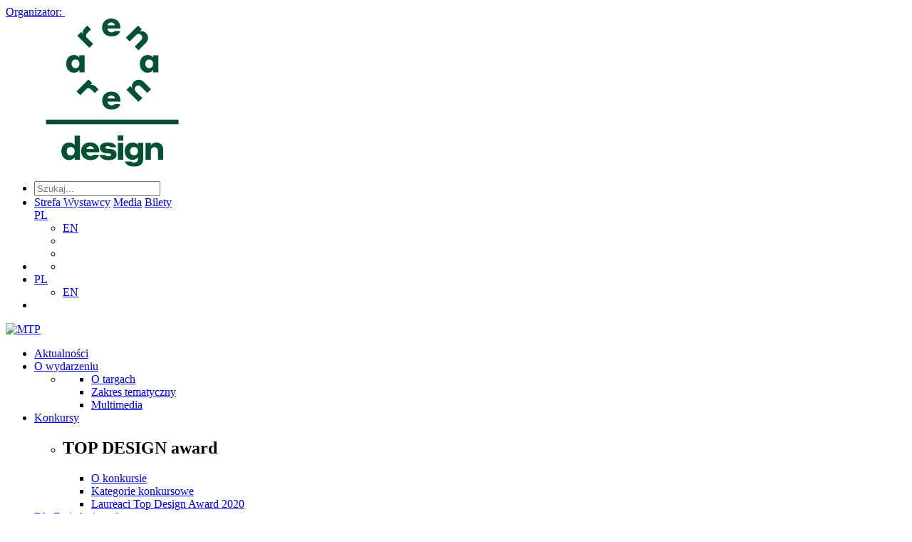

--- FILE ---
content_type: text/html; charset=utf-8
request_url: https://arenadesign.pl/pl/aktualnosci/konkurs-top-design-przeniesiony-na-2022/
body_size: 15195
content:



<!DOCTYPE html>
<html lang="pl" ng-app="prod">

<head>

    
    <meta charset="utf-8">
    <meta name="viewport" content="width=device-width, initial-scale=1.0, maximum-scale=2.0">
    <meta name="format-detection" content="telephone=no">
    <meta name="theme-color" content="#ffffff">
    <!--[if IE]>
    <meta http-equiv="X-UA-Compatible" content="IE=edge,chrome=1" />
    <script type="text/javascript" src="/static/mtp2017/js/html5.js"></script>
    <![endif]-->


    <meta property="og:image" content="http://arenadesign.pl/media/qfdcjv2q/top-design.png"/>
<meta property="og:type" content="article"/>
<meta property="og:locale" content="pl-PL"/>
<meta property="og:description" content="W związku z odwołaniem wydarzenia Arena Design 2021 kolejna edycja konkursu Top Design odbędzie się w 2022 r."/>



    
    <title>Konkurs Top Design przeniesiony na 2022 - Aktualności - Arena Design</title>
    
    
    <meta name="referrer" content="unsafe-url">

    
        <link rel="apple-touch-icon" sizes="180x180" href="/media/0rukacnb/arenadesign2_favicon.png?mode=max&amp;width=180&amp;height=180&amp;rnd=132207070355900000">
        <link rel="icon" type="image/png" sizes="48x48" href="/media/0rukacnb/arenadesign2_favicon.png?mode=max&amp;width=48&amp;height=48&amp;rnd=132207070355900000">
        <link rel="icon" type="image/png" sizes="32x32" href="/media/0rukacnb/arenadesign2_favicon.png?mode=max&amp;width=32&amp;height=32&amp;rnd=132207070355900000">
    <link href="/static/produktowe/css/bundle?v=cCuOI59gGNW6rd5XNC3cwNaeLTQgh3fliY3tibUi7Y01" type="text/css" rel="stylesheet" />

    <style> :root { --color-1: #035133; --color-2: #a4a4a4; --color-3: #dcdcdc; --color-4: #afafaf; --color-5: #0068cf; --color-6: #e4e4e4; --color-7: #0068cf; --color-8: #afafaf; --color-9: #095dce; --font-size-16: 16px; --font-size-18: 18px; --font-size-36: 36px; --font-size-banner-header: 16px; --font-size-banner-title: 36px; --font-size-banner-date: 18px; --font-size-banner-city: 18px; --organizator: #035133; --organizatorHover: #afafaf; --color-transparent: #fff; --font-family: 'emtepe'; --flex-justify: flex-start; } </style>

    <script type="text/javascript" src="/static/js/bundleCore?v=1h6ShjXCOFduLVH029HoCxpzh161X-lQwiYZbJMbC2Q1" ></script>

    <script>window.dataLayer = window.dataLayer || [];function gtag(){dataLayer.push(arguments);}gtag('consent', 'default',{'ad_storage': 'denied','ad_user_data': 'denied','ad_personalization': 'denied','analytics_storage': 'denied'});</script>
    <script>(function(w,d,s,l,i){w[l]=w[l]||[];w[l].push({"gtm.start":new Date().getTime(),event:"gtm.js"});var f = d.getElementsByTagName(s)[0],j = d.createElement(s), dl = l != "dataLayer" ? "&l=" + l : "";j.async=true;j.src="https://www.googletagmanager.com/gtm.js?id="+i+dl;f.parentNode.insertBefore(j, f);})(window, document,"script","dataLayer","GTM-MZ7DDS");</script><script>(function(w,d,s,l,i){w[l]=w[l]||[];w[l].push({"gtm.start":new Date().getTime(),event:"gtm.js"});var f = d.getElementsByTagName(s)[0],j = d.createElement(s), dl = l != "dataLayer" ? "&l=" + l : "";j.async=true;j.src="https://www.googletagmanager.com/gtm.js?id="+i+dl;f.parentNode.insertBefore(j, f);})(window, document,"script","dataLayer","GTM-WJTP4P");</script>

    <script>function updateConsentOptions(){var options = JSON.parse(document.cookie.split('; ').find(x => x.startsWith('cookieOptions='))?.split('=')[1]);gtag('consent', 'update',{'ad_storage': options.marketing ? 'granted' : 'denied','ad_user_data': options.marketing ? 'granted' : 'denied','ad_personalization': options.marketing ? 'granted' : 'denied','analytics_storage': options.analitics ? 'granted' : 'denied'})};</script>

    
    
</head>

<body>
    <script>
        var lang = 'pl';
        //push here all dependent to "prod" modules
        var modules = [];
    </script>

    
        <noscript><iframe src="//www.googletagmanager.com/ns.html?id=GTM-MZ7DDS" height="0" width="0" style="display:none;visibility:hidden"></iframe></noscript><noscript><iframe src="//www.googletagmanager.com/ns.html?id=GTM-WJTP4P" height="0" width="0" style="display:none;visibility:hidden"></iframe></noscript>

    

    

    




    <header class="header ">

            <a href="//mtp.pl">
                <div class="header__promoterBar">
                    <span>Organizator:</span>
                    <img src="/static/produktowe/img/mtp-white.svg" alt="" />
                </div>
            </a>

        <div class="header__wrapper wrapper">
            <div class="wrapper">

                    <div class="header__container">

        <div class="header__logo">
            <a class="header__logoContainer" href="//arenadesign.pl/pl/">
                    <img src="/media/vd3jxtiw/arena_logo3.svg?mode=max&amp;width=180&amp;height=60&amp;format=png&amp;rnd=132207001641100000" alt="Konkurs Top Design przeniesiony na 2022 - Aktualności - Arena Design"  />
            </a>
        </div>
        <nav class="header__nav">
            <ul class="header__navTop">
                        <li class="header__item header__item--search">
                            <form class="header__searchForm" action="/pl/szukaj/" method="get">
                                <div class="header__searchContainer">
                                    <input class="header__searchInput" type="text" name="v" id="seachTop" placeholder="Szukaj...">
                                </div>
                                <a class="header__searchButton" data-type="search" href="#"><span class="header__icon icon-loupe"></span></a>
                            </form>
                        </li>
                <li class="header__item header__item--topList">
                    <div class="header__socials">
                            <a href="https://www.facebook.com/arena.design.poznan/" class="header__social" target="_blank"><span class="header__icon header__icon--social icon-fb"></span></a>
                                                    <a href="https://www.youtube.com/watch?v=raYr4wzmU5c&amp;list=PL5OatwQDueUL4nhyCjw2Vo0o4dCG1TX0x" class="header__social" target="_blank"><span class="header__icon header__icon--social icon-yt"></span></a>
                                                                                                    <a href="https://www.instagram.com/arena.design.poznan/" class="header__social" target="_blank"><span class="header__icon header__icon--social icon-insta"></span></a>
                                            </div>
                    <div class="header__links">

                            <a class="header__link header__link--top header__link--blue" href="https://strefawystawcy.pl/pl/">Strefa Wystawcy</a>
                                                    <a class="header__link header__link--top header__link--green" href="http://arenadesign.pl/pl/media/">Media</a>
                                                    <a class="header__link header__link--top header__link--orange" href="https://arenadesign.pl/pl/dla-zwiedzajacych/wazne-informacje/bilety/">Bilety</a>
                    </div>
                        <div class="header__langWrapper">
                            <a class="header__langSwitcher" href="/pl">PL<span class="header__icon header__icon--small icon-arrow-lang"></span></a>
                            <ul class="header__langContainer">
                                    <li><a class="header__lang" href="/en">EN</a></li>
                            </ul>
                        </div>
                    <div class="header__wcagWrapper" onclick="ToogleAccessibilityMenu(event)">
                        <a class="header__wcagToggler" href="#"><span class="header__icon icon-wheelchair"></span><span class="header__icon icon-arrow-lang header__icon--wcagArrow"></span></a>
                        <ul class="header__wcagContainer">
                            <li>
                                <a href="" class="header__wcag header__wcag--zoom" target="_blank" onclick="ToggleTextZoom()"><span id="icon-font-zoom" class="header__icon header__icon--wcag icon-font-zoom-in"></span></a>
                            </li>
                            <li>
                                <a href="" class="header__wcag" target="_blank" onclick="ToggleHighContrast()"><span class="header__icon header__icon--wcag icon-high-contrast"></span></a>
                            </li>
                        </ul>
                    </div>
                </li>
                
                <li class="header__item header__item--wcag header__item--hasToggle" onclick="ToogleAccessibilityMenu(event)">
                    <a class="header__wcagToggler" href="#"><span class="header__icon icon-wheelchair"></span><span class="header__icon icon-arrow-lang header__icon--wcagArrow"></span></a>
                    <ul class="header__wcagContainer">
                        <li>
                            <a href="" class="header__wcag" target="_blank" onclick="ToggleHighContrast()"><span class="header__icon header__icon--wcag icon-high-contrast"></span></a>
                        </li>
                    </ul>
                </li>
                    <li class="header__item header__item--lang header__item--hasToggle">
                        <a class="header__langSwitcher" href="/pl">PL<span class="header__icon header__icon--small icon-arrow-lang"></span></a>
                        <ul class="header__langContainer">
                                <li><a class="header__lang" href="/en">EN</a></li>
                        </ul>
                    </li>
                <li class="header__item header__item--hamburger">
                    <a class="header__hamburgerButton" href="#">
                        <span></span>
                        <span></span>
                        <span></span>
                    </a>
                </li>
            </ul>
        </nav>

                    <div class="header__mtpLogo">
                        <a href="//mtp.pl">
                            <img src="/static/produktowe/img/organizator_mtp_nobg.svg" alt="MTP" />
                        </a>
                    </div>


    </div>


                    <div class="header__navWrap">
        <ul class="header__navBot">

                            <li class="header__item c-desktop-menu-indicator"><a class="header__link" href="http://arenadesign.pl/pl/aktualnosci/">Aktualności</a></li>
    <li class="header__item c-desktop-menu-indicator">
        <a class="header__link header__link--hasSubmenu header__link--bot" href="http://arenadesign.pl/pl/o-wydarzeniu/">O wydarzeniu</a>
        <ul class="header__subList header__subList--dual">

                <li class="header__col">

                        <ul class="header__list">
    <li class="header__subListItem"><a class="header__link header__link--small" href="http://arenadesign.pl/pl/o-wydarzeniu/o-targach/" target="_self">O targach</a></li>
    <li class="header__subListItem"><a class="header__link header__link--small" href="http://arenadesign.pl/pl/o-wydarzeniu/zakres-tematyczny/" target="_self">Zakres tematyczny</a></li>
    <li class="header__subListItem"><a class="header__link header__link--small" href="http://arenadesign.pl/pl/multimedia/">Multimedia</a></li>

                        </ul>
                </li>
        </ul>
    </li>
    <li class="header__item header__item--full c-desktop-menu-indicator">
        <a class="header__link header__link--hasSubmenu header__link--bot" href="http://arenadesign.pl/pl/konkursy/">Konkursy</a>
        <ul class="header__subList">

                <li class="header__col">
                            <h2 class="header__label header__label--hasSubmenu">TOP DESIGN award</h2>
                            <ul class="header__subList header__subList--nestedDesktop">
    <li class="header__subListItem"><a class="header__link header__link--small" href="http://arenadesign.pl/pl/konkursy/top-design-award/o-konkursie/" target="_self">O konkursie</a></li>
    <li class="header__subListItem"><a class="header__link header__link--small" href="http://arenadesign.pl/pl/konkursy/top-design-award/kategorie-konkursowe/" target="_self">Kategorie konkursowe</a></li>
    <li class="header__subListItem"><a class="header__link header__link--small" href="http://arenadesign.pl/pl/konkursy/top-design-award/laureaci-top-design-award-2020/" target="_self">Laureaci Top Design Award 2020</a></li>
                            </ul>
                </li>
        </ul>
    </li>
    <li class="header__item header__item--full c-desktop-menu-indicator">
        <a class="header__link header__link--hasSubmenu header__link--bot" href="http://arenadesign.pl/pl/dla-zwiedzajacych/">Dla Zwiedzających</a>
        <ul class="header__subList">

                <li class="header__col">
                            <h2 class="header__label header__label--hasSubmenu">Ważne informacje</h2>
                            <ul class="header__subList header__subList--nestedDesktop">
    <li class="header__subListItem"><a class="header__link header__link--small" href="http://arenadesign.pl/pl/dla-zwiedzajacych/wazne-informacje/bilety/" target="_self">Bilety</a></li>
                            </ul>
                </li>
                <li class="header__col">
                            <h2 class="header__label header__label--hasSubmenu">Regulaminy</h2>
                            <ul class="header__subList header__subList--nestedDesktop">
    <li class="header__subListItem"><a class="header__link header__link--small" href="https://reg.mtp.pl/terms/Regulamin-dla-zwiedzajacych.pdf">Dla zwiedzających</a></li>
    <li class="header__subListItem"><a class="header__link header__link--small" href="https://reg.mtp.pl/terms/Regulamin-korzystania-z-szatni-i-przechowalni-bagażu.pdf">Szatni i bagażu</a></li>
    <li class="header__subListItem"><a class="header__link header__link--small" href="https://reg.mtp.pl/terms/Przepisy-techniczne-i-przeciwpozarowe.pdf">Przepisy techniczne i przeciwpożarowe</a></li>
                            </ul>
                </li>
                <li class="header__col">
                            <ul class="header__list">
    <li class="header__subListItem"><a class="header__link header__link--small" href="http://arenadesign.pl/pl/dla-zwiedzajacych/biezace-standardy-bezpieczenstwa/" target="_self">Bieżące standardy bezpieczeństwa</a></li>

                            </ul>
                </li>
        </ul>
    </li>
    <li class="header__item header__item--full c-desktop-menu-indicator">
        <a class="header__link header__link--hasSubmenu header__link--bot" href="http://arenadesign.pl/pl/dla-wystawcy/">Dla Wystawcy</a>
        <ul class="header__subList">

                <li class="header__col">
                            <h2 class="header__label header__label--hasSubmenu">Reklama</h2>
                            <ul class="header__subList header__subList--nestedDesktop">
    <li class="header__subListItem"><a class="header__link header__link--small" href="https://www.mtp.pl/pl/marki/contact-center/">Contact Center</a></li>
    <li class="header__subListItem"><a class="header__link header__link--small" href="https://www.mtp.pl/pl/nasze-rozwiazania/city-marketing/">Miejski outdoor</a></li>
    <li class="header__subListItem"><a class="header__link header__link--small" href="https://mtp.pl/pl/nasze-rozwiazania/targowe-uslugi-promocyjne/#!#reklama-sieciowa">Reklama w internecie</a></li>
    <li class="header__subListItem"><a class="header__link header__link--small" href="https://www.mtp.pl/pl/marki/contact-center/">Centrum wysyłkowe</a></li>
    <li class="header__subListItem"><a class="header__link header__link--small" href="https://www.wtcpoznan.pl/pl/marki/produkcja-reklam-telewizyjnych/">Usługi MTP TV</a></li>
                            </ul>
                </li>
                <li class="header__col">
                            <h2 class="header__label header__label--hasSubmenu">Nagrody</h2>
                            <ul class="header__subList header__subList--nestedDesktop">
    <li class="header__subListItem"><a class="header__link header__link--small" href="http://arenadesign.pl/pl/dla-wystawcy/nagrody/konkurs-o-zloty-medal/" target="_self">Konkurs o Złoty Medal</a></li>
    <li class="header__subListItem"><a class="header__link header__link--small" href="http://arenadesign.pl/pl/dla-wystawcy/nagrody/konkurs-acanthus-aureus/" target="_self">Konkurs Acanthus Aureus</a></li>
                            </ul>
                </li>
                <li class="header__col">
                            <h2 class="header__label header__label--hasSubmenu">Chronimy Tw&#243;j biznes</h2>
                            <ul class="header__subList header__subList--nestedDesktop">
    <li class="header__subListItem"><a class="header__link header__link--small" href="https://www.mtp.pl/pl/o-nas/ip-friendly">IP Friendly</a></li>
                            </ul>
                </li>
                <li class="header__col">
                            <h2 class="header__label header__label--hasSubmenu">Regulaminy</h2>
                            <ul class="header__subList header__subList--nestedDesktop">
    <li class="header__subListItem"><a class="header__link header__link--small" href="https://reg.mtp.pl/terms/Regulamin-dla-uczestnikow-targow.pdf">Dla wystawc&#243;w</a></li>
    <li class="header__subListItem"><a class="header__link header__link--small" href="https://reg.mtp.pl/terms/Regulamin-przyspieszonej-procedury-spornej-(pps)-dla-uczestnikow-targow.pdf">Regulamin Przyspieszonej Procedury Spornej (PPS)</a></li>
    <li class="header__subListItem"><a class="header__link header__link--small" href="https://reg.mtp.pl/terms/Przepisy-techniczne-i-przeciwpozarowe.pdf">Przepisy techniczne i przeciwpożarowe</a></li>
                            </ul>
                </li>
        </ul>
    </li>
    <li class="header__item c-desktop-menu-indicator">
        <a class="header__link header__link--hasSubmenu header__link--bot" href="http://arenadesign.pl/pl/media/">Media</a>
        <ul class="header__subList header__subList--dual">

                <li class="header__col">

                        <ul class="header__list">
    <li class="header__subListItem"><a class="header__link header__link--small" href="http://arenadesign.pl/pl/media/informacje-prasowe/" target="_self">Informacje prasowe</a></li>
    <li class="header__subListItem"><a class="header__link header__link--small" href="http://arenadesign.pl/pl/media/materialy-do-pobrania/" target="_self">Materiały do pobrania</a></li>

                        </ul>
                </li>
                <li class="header__col">

                        <ul class="header__list">
    <li class="header__subListItem"><a class="header__link header__link--small" href="http://arenadesign.pl/pl/media/akredytacje/" target="_self">Akredytacje</a></li>

                        </ul>
                </li>
        </ul>
    </li>
                <li class="header__item c-desktop-menu-indicator"><a class="header__link" href="http://arenadesign.pl/pl/kontakt/">Kontakt</a></li>

            
                            <li class="header__item c-mobile-menu-indicator"><a class="header__link" href="http://arenadesign.pl/pl/aktualnosci/">Aktualności</a></li>
    <li class="header__item c-mobile-menu-indicator">
        <a class="header__link header__link--hasSubmenu header__link--bot" href="http://arenadesign.pl/pl/o-wydarzeniu/">O wydarzeniu</a>
        <ul class="header__subList header__subList--dual">

                <li class="header__col">

                        <ul class="header__list">
    <li class="header__subListItem"><a class="header__link header__link--small" href="http://arenadesign.pl/pl/o-wydarzeniu/o-targach/" target="_self">O targach</a></li>
    <li class="header__subListItem"><a class="header__link header__link--small" href="http://arenadesign.pl/pl/o-wydarzeniu/zakres-tematyczny/" target="_self">Zakres tematyczny</a></li>
    <li class="header__subListItem"><a class="header__link header__link--small" href="http://arenadesign.pl/pl/multimedia/">Multimedia</a></li>

                        </ul>
                </li>
        </ul>
    </li>
    <li class="header__item header__item--full c-mobile-menu-indicator">
        <a class="header__link header__link--hasSubmenu header__link--bot" href="http://arenadesign.pl/pl/konkursy/">Konkursy</a>
        <ul class="header__subList">

                <li class="header__col">
                            <h2 class="header__label header__label--hasSubmenu">TOP DESIGN award</h2>
                            <ul class="header__subList header__subList--nestedDesktop">
    <li class="header__subListItem"><a class="header__link header__link--small" href="http://arenadesign.pl/pl/konkursy/top-design-award/o-konkursie/" target="_self">O konkursie</a></li>
    <li class="header__subListItem"><a class="header__link header__link--small" href="http://arenadesign.pl/pl/konkursy/top-design-award/kategorie-konkursowe/" target="_self">Kategorie konkursowe</a></li>
    <li class="header__subListItem"><a class="header__link header__link--small" href="http://arenadesign.pl/pl/konkursy/top-design-award/laureaci-top-design-award-2020/" target="_self">Laureaci Top Design Award 2020</a></li>
                            </ul>
                </li>
        </ul>
    </li>
    <li class="header__item header__item--full c-mobile-menu-indicator">
        <a class="header__link header__link--hasSubmenu header__link--bot" href="http://arenadesign.pl/pl/dla-zwiedzajacych/">Dla Zwiedzających</a>
        <ul class="header__subList">

                <li class="header__col">
                            <h2 class="header__label header__label--hasSubmenu">Ważne informacje</h2>
                            <ul class="header__subList header__subList--nestedDesktop">
    <li class="header__subListItem"><a class="header__link header__link--small" href="http://arenadesign.pl/pl/dla-zwiedzajacych/wazne-informacje/bilety/" target="_self">Bilety</a></li>
                            </ul>
                </li>
                <li class="header__col">
                            <h2 class="header__label header__label--hasSubmenu">Regulaminy</h2>
                            <ul class="header__subList header__subList--nestedDesktop">
    <li class="header__subListItem"><a class="header__link header__link--small" href="https://reg.mtp.pl/terms/Regulamin-dla-zwiedzajacych.pdf">Dla zwiedzających</a></li>
    <li class="header__subListItem"><a class="header__link header__link--small" href="https://reg.mtp.pl/terms/Regulamin-korzystania-z-szatni-i-przechowalni-bagażu.pdf">Szatni i bagażu</a></li>
    <li class="header__subListItem"><a class="header__link header__link--small" href="https://reg.mtp.pl/terms/Przepisy-techniczne-i-przeciwpozarowe.pdf">Przepisy techniczne i przeciwpożarowe</a></li>
                            </ul>
                </li>
                <li class="header__col">
                            <ul class="header__list">
    <li class="header__subListItem"><a class="header__link header__link--small" href="http://arenadesign.pl/pl/dla-zwiedzajacych/biezace-standardy-bezpieczenstwa/" target="_self">Bieżące standardy bezpieczeństwa</a></li>

                            </ul>
                </li>
        </ul>
    </li>
    <li class="header__item header__item--full c-mobile-menu-indicator">
        <a class="header__link header__link--hasSubmenu header__link--bot" href="http://arenadesign.pl/pl/dla-wystawcy/">Dla Wystawcy</a>
        <ul class="header__subList">

                <li class="header__col">
                            <h2 class="header__label header__label--hasSubmenu">Reklama</h2>
                            <ul class="header__subList header__subList--nestedDesktop">
    <li class="header__subListItem"><a class="header__link header__link--small" href="https://www.mtp.pl/pl/marki/contact-center/">Contact Center</a></li>
    <li class="header__subListItem"><a class="header__link header__link--small" href="https://www.mtp.pl/pl/nasze-rozwiazania/city-marketing/">Miejski outdoor</a></li>
    <li class="header__subListItem"><a class="header__link header__link--small" href="https://mtp.pl/pl/nasze-rozwiazania/targowe-uslugi-promocyjne/#!#reklama-sieciowa">Reklama w internecie</a></li>
    <li class="header__subListItem"><a class="header__link header__link--small" href="https://www.mtp.pl/pl/marki/contact-center/">Centrum wysyłkowe</a></li>
    <li class="header__subListItem"><a class="header__link header__link--small" href="https://www.wtcpoznan.pl/pl/marki/produkcja-reklam-telewizyjnych/">Usługi MTP TV</a></li>
                            </ul>
                </li>
                <li class="header__col">
                            <h2 class="header__label header__label--hasSubmenu">Nagrody</h2>
                            <ul class="header__subList header__subList--nestedDesktop">
    <li class="header__subListItem"><a class="header__link header__link--small" href="http://arenadesign.pl/pl/dla-wystawcy/nagrody/konkurs-o-zloty-medal/" target="_self">Konkurs o Złoty Medal</a></li>
    <li class="header__subListItem"><a class="header__link header__link--small" href="http://arenadesign.pl/pl/dla-wystawcy/nagrody/konkurs-acanthus-aureus/" target="_self">Konkurs Acanthus Aureus</a></li>
                            </ul>
                </li>
                <li class="header__col">
                            <h2 class="header__label header__label--hasSubmenu">Chronimy Tw&#243;j biznes</h2>
                            <ul class="header__subList header__subList--nestedDesktop">
    <li class="header__subListItem"><a class="header__link header__link--small" href="https://www.mtp.pl/pl/o-nas/ip-friendly">IP Friendly</a></li>
                            </ul>
                </li>
                <li class="header__col">
                            <h2 class="header__label header__label--hasSubmenu">Regulaminy</h2>
                            <ul class="header__subList header__subList--nestedDesktop">
    <li class="header__subListItem"><a class="header__link header__link--small" href="https://reg.mtp.pl/terms/Regulamin-dla-uczestnikow-targow.pdf">Dla wystawc&#243;w</a></li>
    <li class="header__subListItem"><a class="header__link header__link--small" href="https://reg.mtp.pl/terms/Regulamin-przyspieszonej-procedury-spornej-(pps)-dla-uczestnikow-targow.pdf">Regulamin Przyspieszonej Procedury Spornej (PPS)</a></li>
    <li class="header__subListItem"><a class="header__link header__link--small" href="https://reg.mtp.pl/terms/Przepisy-techniczne-i-przeciwpozarowe.pdf">Przepisy techniczne i przeciwpożarowe</a></li>
                            </ul>
                </li>
        </ul>
    </li>
    <li class="header__item c-mobile-menu-indicator">
        <a class="header__link header__link--hasSubmenu header__link--bot" href="http://arenadesign.pl/pl/media/">Media</a>
        <ul class="header__subList header__subList--dual">

                <li class="header__col">

                        <ul class="header__list">
    <li class="header__subListItem"><a class="header__link header__link--small" href="http://arenadesign.pl/pl/media/informacje-prasowe/" target="_self">Informacje prasowe</a></li>
    <li class="header__subListItem"><a class="header__link header__link--small" href="http://arenadesign.pl/pl/media/materialy-do-pobrania/" target="_self">Materiały do pobrania</a></li>

                        </ul>
                </li>
                <li class="header__col">

                        <ul class="header__list">
    <li class="header__subListItem"><a class="header__link header__link--small" href="http://arenadesign.pl/pl/media/akredytacje/" target="_self">Akredytacje</a></li>

                        </ul>
                </li>
        </ul>
    </li>
                <li class="header__item c-mobile-menu-indicator"><a class="header__link" href="http://arenadesign.pl/pl/kontakt/">Kontakt</a></li>


        </ul>

    </div>


            </div>
        </div>

    </header>



    <section class="fixedMenu">
        <div class="wrapper">
            <div class="fixedMenu__container">

                <a href="//arenadesign.pl/pl/" class="fixedMenu__logo" id="mainLogo">

                        <img src="/media/vd3jxtiw/arena_logo3.svg?mode=max&amp;width=180&amp;height=55&amp;format=png&amp;rnd=132207001641100000" alt=""  />                </a>

                <ul class="fixedMenu__list">
                                    <li class="header__item c-desktop-menu-indicator"><a class="header__link" href="http://arenadesign.pl/pl/aktualnosci/">Aktualności</a></li>
    <li class="header__item c-desktop-menu-indicator">
        <a class="header__link header__link--hasSubmenu header__link--bot" href="http://arenadesign.pl/pl/o-wydarzeniu/">O wydarzeniu</a>
        <ul class="header__subList header__subList--dual">

                <li class="header__col">

                        <ul class="header__list">
    <li class="header__subListItem"><a class="header__link header__link--small" href="http://arenadesign.pl/pl/o-wydarzeniu/o-targach/" target="_self">O targach</a></li>
    <li class="header__subListItem"><a class="header__link header__link--small" href="http://arenadesign.pl/pl/o-wydarzeniu/zakres-tematyczny/" target="_self">Zakres tematyczny</a></li>
    <li class="header__subListItem"><a class="header__link header__link--small" href="http://arenadesign.pl/pl/multimedia/">Multimedia</a></li>

                        </ul>
                </li>
        </ul>
    </li>
    <li class="header__item header__item--full c-desktop-menu-indicator">
        <a class="header__link header__link--hasSubmenu header__link--bot" href="http://arenadesign.pl/pl/konkursy/">Konkursy</a>
        <ul class="header__subList">

                <li class="header__col">
                            <h2 class="header__label header__label--hasSubmenu">TOP DESIGN award</h2>
                            <ul class="header__subList header__subList--nestedDesktop">
    <li class="header__subListItem"><a class="header__link header__link--small" href="http://arenadesign.pl/pl/konkursy/top-design-award/o-konkursie/" target="_self">O konkursie</a></li>
    <li class="header__subListItem"><a class="header__link header__link--small" href="http://arenadesign.pl/pl/konkursy/top-design-award/kategorie-konkursowe/" target="_self">Kategorie konkursowe</a></li>
    <li class="header__subListItem"><a class="header__link header__link--small" href="http://arenadesign.pl/pl/konkursy/top-design-award/laureaci-top-design-award-2020/" target="_self">Laureaci Top Design Award 2020</a></li>
                            </ul>
                </li>
        </ul>
    </li>
    <li class="header__item header__item--full c-desktop-menu-indicator">
        <a class="header__link header__link--hasSubmenu header__link--bot" href="http://arenadesign.pl/pl/dla-zwiedzajacych/">Dla Zwiedzających</a>
        <ul class="header__subList">

                <li class="header__col">
                            <h2 class="header__label header__label--hasSubmenu">Ważne informacje</h2>
                            <ul class="header__subList header__subList--nestedDesktop">
    <li class="header__subListItem"><a class="header__link header__link--small" href="http://arenadesign.pl/pl/dla-zwiedzajacych/wazne-informacje/bilety/" target="_self">Bilety</a></li>
                            </ul>
                </li>
                <li class="header__col">
                            <h2 class="header__label header__label--hasSubmenu">Regulaminy</h2>
                            <ul class="header__subList header__subList--nestedDesktop">
    <li class="header__subListItem"><a class="header__link header__link--small" href="https://reg.mtp.pl/terms/Regulamin-dla-zwiedzajacych.pdf">Dla zwiedzających</a></li>
    <li class="header__subListItem"><a class="header__link header__link--small" href="https://reg.mtp.pl/terms/Regulamin-korzystania-z-szatni-i-przechowalni-bagażu.pdf">Szatni i bagażu</a></li>
    <li class="header__subListItem"><a class="header__link header__link--small" href="https://reg.mtp.pl/terms/Przepisy-techniczne-i-przeciwpozarowe.pdf">Przepisy techniczne i przeciwpożarowe</a></li>
                            </ul>
                </li>
                <li class="header__col">
                            <ul class="header__list">
    <li class="header__subListItem"><a class="header__link header__link--small" href="http://arenadesign.pl/pl/dla-zwiedzajacych/biezace-standardy-bezpieczenstwa/" target="_self">Bieżące standardy bezpieczeństwa</a></li>

                            </ul>
                </li>
        </ul>
    </li>
    <li class="header__item header__item--full c-desktop-menu-indicator">
        <a class="header__link header__link--hasSubmenu header__link--bot" href="http://arenadesign.pl/pl/dla-wystawcy/">Dla Wystawcy</a>
        <ul class="header__subList">

                <li class="header__col">
                            <h2 class="header__label header__label--hasSubmenu">Reklama</h2>
                            <ul class="header__subList header__subList--nestedDesktop">
    <li class="header__subListItem"><a class="header__link header__link--small" href="https://www.mtp.pl/pl/marki/contact-center/">Contact Center</a></li>
    <li class="header__subListItem"><a class="header__link header__link--small" href="https://www.mtp.pl/pl/nasze-rozwiazania/city-marketing/">Miejski outdoor</a></li>
    <li class="header__subListItem"><a class="header__link header__link--small" href="https://mtp.pl/pl/nasze-rozwiazania/targowe-uslugi-promocyjne/#!#reklama-sieciowa">Reklama w internecie</a></li>
    <li class="header__subListItem"><a class="header__link header__link--small" href="https://www.mtp.pl/pl/marki/contact-center/">Centrum wysyłkowe</a></li>
    <li class="header__subListItem"><a class="header__link header__link--small" href="https://www.wtcpoznan.pl/pl/marki/produkcja-reklam-telewizyjnych/">Usługi MTP TV</a></li>
                            </ul>
                </li>
                <li class="header__col">
                            <h2 class="header__label header__label--hasSubmenu">Nagrody</h2>
                            <ul class="header__subList header__subList--nestedDesktop">
    <li class="header__subListItem"><a class="header__link header__link--small" href="http://arenadesign.pl/pl/dla-wystawcy/nagrody/konkurs-o-zloty-medal/" target="_self">Konkurs o Złoty Medal</a></li>
    <li class="header__subListItem"><a class="header__link header__link--small" href="http://arenadesign.pl/pl/dla-wystawcy/nagrody/konkurs-acanthus-aureus/" target="_self">Konkurs Acanthus Aureus</a></li>
                            </ul>
                </li>
                <li class="header__col">
                            <h2 class="header__label header__label--hasSubmenu">Chronimy Tw&#243;j biznes</h2>
                            <ul class="header__subList header__subList--nestedDesktop">
    <li class="header__subListItem"><a class="header__link header__link--small" href="https://www.mtp.pl/pl/o-nas/ip-friendly">IP Friendly</a></li>
                            </ul>
                </li>
                <li class="header__col">
                            <h2 class="header__label header__label--hasSubmenu">Regulaminy</h2>
                            <ul class="header__subList header__subList--nestedDesktop">
    <li class="header__subListItem"><a class="header__link header__link--small" href="https://reg.mtp.pl/terms/Regulamin-dla-uczestnikow-targow.pdf">Dla wystawc&#243;w</a></li>
    <li class="header__subListItem"><a class="header__link header__link--small" href="https://reg.mtp.pl/terms/Regulamin-przyspieszonej-procedury-spornej-(pps)-dla-uczestnikow-targow.pdf">Regulamin Przyspieszonej Procedury Spornej (PPS)</a></li>
    <li class="header__subListItem"><a class="header__link header__link--small" href="https://reg.mtp.pl/terms/Przepisy-techniczne-i-przeciwpozarowe.pdf">Przepisy techniczne i przeciwpożarowe</a></li>
                            </ul>
                </li>
        </ul>
    </li>
    <li class="header__item c-desktop-menu-indicator">
        <a class="header__link header__link--hasSubmenu header__link--bot" href="http://arenadesign.pl/pl/media/">Media</a>
        <ul class="header__subList header__subList--dual">

                <li class="header__col">

                        <ul class="header__list">
    <li class="header__subListItem"><a class="header__link header__link--small" href="http://arenadesign.pl/pl/media/informacje-prasowe/" target="_self">Informacje prasowe</a></li>
    <li class="header__subListItem"><a class="header__link header__link--small" href="http://arenadesign.pl/pl/media/materialy-do-pobrania/" target="_self">Materiały do pobrania</a></li>

                        </ul>
                </li>
                <li class="header__col">

                        <ul class="header__list">
    <li class="header__subListItem"><a class="header__link header__link--small" href="http://arenadesign.pl/pl/media/akredytacje/" target="_self">Akredytacje</a></li>

                        </ul>
                </li>
        </ul>
    </li>
                <li class="header__item c-desktop-menu-indicator"><a class="header__link" href="http://arenadesign.pl/pl/kontakt/">Kontakt</a></li>

                </ul>
            </div>
        </div>
    </section>
    <div class="header__mask"></div>












    <div class="alertPlaceholder"></div>
    <div class="higherPromoterBarPlaceholder"></div>

    <main class="site"  style="filter: blur(3px); pointer-events: none;">

        


    <section class="breadcrumbs">
        <div class="wrapper wrapper--small">

            <ul class="breadcrumbs__list">

                    <li class="breadcrumbs__item"><a class="breadcrumbs__single" href="http://arenadesign.pl/pl/">Arena Design</a></li>
                        <li class="breadcrumbs__item"><a class="breadcrumbs__single" href="http://arenadesign.pl/pl/aktualnosci/">Aktualności</a></li>
                        <li class="breadcrumbs__item"><a class="breadcrumbs__single" href="http://arenadesign.pl/pl/aktualnosci/konkurs-top-design-przeniesiony-na-2022/">Konkurs Top Design przeniesiony na 2022</a></li>

            </ul>

        </div>
    </section>



        


<section class="singlePost">

    <div class="singlePost__wrapper wrapper wrapper--small">

        <header class="singlePost__header">

            <div class="singlePost__top">

                <div class="singlePost__titleContainer">
                    <h1 class="singlePost__title">Konkurs Top Design przeniesiony na 2022</h1>


                </div>

                    <div class="singlePost__socialContainer">
                        <p class="singlePost__socialTitle">Podziel się</p>
                        <ul class="singlePost__socialList">

                            <li class="singlePost__socialItem"><a class="singlePost__link" href="https://www.facebook.com/share.php?u=http://arenadesign.pl/pl/aktualnosci/konkurs-top-design-przeniesiony-na-2022/" target="_blank"><span class="singlePost__icon singlePost__icon--social icon-fb"></span></a></li>
                            <li class="singlePost__socialItem"><a class="singlePost__link" href="http://twitter.com/home?status=http://arenadesign.pl/pl/aktualnosci/konkurs-top-design-przeniesiony-na-2022/" target="_blank"><span class="singlePost__icon singlePost__icon--social icon-tw"></span></a></li>
                            <li class="singlePost__socialItem"><a class="singlePost__link" href="https://www.linkedin.com/cws/share?url=http://arenadesign.pl/pl/aktualnosci/konkurs-top-design-przeniesiony-na-2022/" target="_blank"><span class="singlePost__icon singlePost__icon--social icon-linked"></span></a></li>
                        </ul>
                    </div>

            </div>

            <p class="singlePost__text singlePost__text--lead">
                W związku z odwołaniem wydarzenia Arena Design 2021 kolejna edycja konkursu Top Design odbędzie się w 2022 r.
            </p>

        </header>

        <div class="singlePost__content">


<div class="singlePost__contentInner rte">
    <div class="singlePost__singleImg">
<div class="singlePost__singleImg"><img style="width: 840px; height:542.8301886792452px;" src="/media/ccxhoidk/top-design.png?width=840&amp;height=542.8301886792452" alt=""></div>
<p> </p>
</div>
<p> </p>
</div>



<div class="singlePost__buttons singlePost__buttons--transparent">

        <a class="button c-button" href="http://arenadesign.pl/pl/konkursy/top-design-award/">TOP DESIGN award</a>




</div>


        </div>
    </div>
</section>






<section class="singleGallery singleGallery--noSlider-3 ">
    <div class="singleGallery__wrapper  wrapper--small  wrapper" data-gallery-title="Ostatnie artykuły" data-gallery-url="arenadesign.pl">

        <h2 class="section__header section__header--gallery">Ostatnie artykuły</h2>

        
        <div class="galleryPopup__wrapper singleGallery__grid" data-popup-gallery="slider">


                <a href="http://arenadesign.pl/pl/aktualnosci/wesolych-swiat-bozego-narodzenia-2025/" class="galleryPopup__item galleryPopup__item--noSlider galleryPopup__item--noSlider3">
                    <div class="popupwrap">
                        <div class="galleryPopup__imageBg" style="background-image: url(/media/q3pam2t0/życzenia_1920x1080px.png?anchor=center&amp;mode=crop&amp;width=422&amp;height=242&amp;quality=90)"></div>
                        <h3 class="galleryPopup__title">Wesołych Świąt Bożego Narodzenia 2025</h3>
                    </div>
                </a>
                <a href="http://arenadesign.pl/pl/aktualnosci/informacja-dla-wystawcow/" class="galleryPopup__item galleryPopup__item--noSlider galleryPopup__item--noSlider3">
                    <div class="popupwrap">
                        <div class="galleryPopup__imageBg" style="background-image: url(/media/sufdat22/nieuczciwe-praktyki.png?anchor=center&amp;mode=crop&amp;width=422&amp;height=242&amp;quality=90)"></div>
                        <h3 class="galleryPopup__title">Informacja dla wystawc&#243;w</h3>
                    </div>
                </a>
                <a href="http://arenadesign.pl/pl/aktualnosci/wesolych-swiat-wielkanocnych/" class="galleryPopup__item galleryPopup__item--noSlider galleryPopup__item--noSlider3">
                    <div class="popupwrap">
                        <div class="galleryPopup__imageBg" style="background-image: url(/media/rneljdis/wesołych-świąt_grupa-mtp.jpg?center=0.29127181175131367,0.50473817200859461&amp;mode=crop&amp;width=422&amp;height=242&amp;quality=90)"></div>
                        <h3 class="galleryPopup__title">Wesołych Świąt Wielkanocnych</h3>
                    </div>
                </a>

        </div>

    </div>
</section>

        




    <script type="text/javascript" src="/static/mtpgroup/js/modules/newsletter.js"></script>
    <section class="newsletter" ng-controller="newsletterCtrl as ctrl">

        <div class="wrapper wrapper--small">

            <div class="newsletter__container" style="background-image: url(/static/mtpgroup/img/footer/footer.jpg)">

                <div class="newsletter__desc">
                    <h2 class="newsletter__title">Bądź na bieżąco</h2>
                    <h2 class="newsletter__title newsletter__title--withColor">z nadchodzącymi wydarzeniami</h2>
                    <p class="newsletter__text">Zapisz się do naszego newslettera</p>
                </div>

                <div class="newsletter__formContainer">
                    <form class="newsletter__form" action="#" method="post">
                        <input class="newsletter__input" type="email" name="email" placeholder="Tw&#243;j adres e-mail">
                        <a href="#" data-ajax="popupGeneric" data-ajax-container="false" data-url="/umbraco/surface/mtpnewsletter/index?site_id=18553&lang=pl" class="newsletter__button" ng-click="ctrl.add_email()">Wyślij</a>
                    </form>
                </div>

            </div>

        </div>

        <script>
            modules.push('newsletter');

            var dictionary_items = {
                terms_not_accepted: 'Prosimy o akceptację wymaganych zg&#243;d',
                email_invalid: 'Podany email jest nieprawidłowy.',
                existing_and_verified: 'Tw&#243;j adres email znajduje się już w tej bazie newsletterowej.',
                existing_and_not_verified: 'Tw&#243;j adres email znajduje się już w tej bazie newsletterowej, ale wymaga weryfikacji.',
                added_and_not_verified: 'Dziękujemy za zapisanie się do newslettera.',
                undefined_error: 'Przepraszamy, wystąpił nieoczekiwany błąd.'
            };
        </script>

    </section>

    </main>


    


<footer class="footer ">

    <div class="wrapper wrapper--small">
        <div class="footer__container">
            <nav class="footer__nav">
                <ul class="footer__mobile">


                        <li class="footer__col">
                                <a href="http://arenadesign.pl/pl/o-wydarzeniu/" class="footer__link">O wydarzeniu</a>
                                <a href="http://arenadesign.pl/pl/konkursy/" class="footer__link">Konkursy</a>
                                <a href="http://arenadesign.pl/pl/wystawy/" class="footer__link">Wystawy</a>
                                <a href="http://arenadesign.pl/pl/strefy/" class="footer__link">Strefy</a>
                                <a href="http://arenadesign.pl/pl/dla-zwiedzajacych/" class="footer__link">Dla Zwiedzających</a>
                                <a href="http://arenadesign.pl/pl/dla-wystawcy/" class="footer__link">Dla Wystawcy</a>
                                <a href="http://arenadesign.pl/pl/podroz-i-pobyt/" class="footer__link">Podr&#243;ż i pobyt</a>
                                <a href="http://arenadesign.pl/pl/media/" class="footer__link">Media</a>
                                <a href="http://arenadesign.pl/pl/kontakt/" class="footer__link">Kontakt</a>
                        </li>

                </ul>
                <ul class="footer__list">


                        <li class="footer__col">

                                    <a class="footer__link footer__link--big " href="http://arenadesign.pl/pl/o-wydarzeniu/">O wydarzeniu</a>
        <a class="footer__link " href="http://arenadesign.pl/pl/o-wydarzeniu/o-targach/">O targach</a>
        <a class="footer__link " href="http://arenadesign.pl/pl/multimedia/">Multimedia</a>
        <a class="footer__link footer__link--big footer__link--bigPadding" href="http://arenadesign.pl/pl/podroz-i-pobyt/">Podr&#243;ż i pobyt</a>
        <a class="footer__link " href="https://www.mtp.pl/pl/uslugi/podroz-i-pobyt/dojazd/">Dojazd</a>
        <a class="footer__link " href="https://www.mtp.pl/pl/marki/world-trade-center-poznan/#!#hotele">Hotele</a>
        <a class="footer__link " href="https://www.mtp.pl/pl/uslugi/podroz-i-pobyt/mapa-terenu/">Mapa terenu</a>
        <a class="footer__link " href="https://www.mtp.pl/pl/uslugi/parking/">Parking</a>
        <a class="footer__link " href="http://mtp.pl/pl/nasze-rozwiazania/garden-city/">Restauracje Garden City</a>
        <a class="footer__link " href="http://mtp.pl/pl/marki/gastronomia-i-catering/#!#mtpcafe">MTP Cafe</a>
        <a class="footer__link " href="http://mtp.pl/pl/marki/gastronomia-i-catering/#!#mtpbistro">MTP Bistro</a>
        <a class="footer__link " href="https://www.mtp.pl/pl/uslugi/podroz-i-pobyt/bankomaty-na-targach/">Bankomaty na targach</a>
        <a class="footer__link " href="https://www.mtp.pl/pl/uslugi/podroz-i-pobyt/udogodnienia-dla-niepelnosprawnych/">Udogodnienia dla niepełnosprawnych</a>
        <a class="footer__link " href="https://www.mtp.pl/pl/uslugi/podroz-i-pobyt/internet-wi-fi/">Internet Wi-Fi</a>
        <a class="footer__link " href="https://www.mtp.pl/pl/uslugi/podroz-i-pobyt/taxi/">Taxi</a>
        <a class="footer__link " href="https://www.mtp.pl/pl/uslugi/podroz-i-pobyt/airport-voucher/">Airport Voucher</a>
        <a class="footer__link " href="https://www.mtp.pl/pl/uslugi/podroz-i-pobyt/pierwsza-pomoc/">Pierwsza pomoc</a>


                        </li>

                        <li class="footer__col">

                                    <a class="footer__link footer__link--big " href="http://arenadesign.pl/pl/konkursy/">Konkursy</a>
        <a class="footer__link " href="http://arenadesign.pl/pl/konkursy/top-design-award/">TOP DESIGN award</a>
        <a class="footer__link footer__link--big footer__link--bigPadding" href="http://arenadesign.pl/pl/dla-zwiedzajacych/">Dla Zwiedzających</a>
        <a class="footer__link " href="http://arenadesign.pl/pl/dla-zwiedzajacych/wazne-informacje/bilety/">Bilety</a>


                        </li>

                        <li class="footer__col">

                                    <a class="footer__link footer__link--big " href="http://arenadesign.pl/pl/wystawy/">Wystawy</a>
        <a class="footer__link " href="http://arenadesign.pl/pl/wystawy/top-design-award/">TOP DESIGN award</a>
        <a class="footer__link footer__link--big footer__link--bigPadding" href="http://arenadesign.pl/pl/dla-wystawcy/">Dla Wystawcy</a>
        <a class="footer__link " href="http://arenadesign.pl/pl/dla-wystawcy/oferta/oferta-uczestnictwa/">Oferta uczestnictwa</a>
        <a class="footer__link " href="https://www.mtp.pl/pl/nasze-rozwiazania/garden-city/">Gastronomia</a>
        <a class="footer__link " href="https://www.mtp.pl/pl/marki/world-trade-center-poznan/#!#hotele">Hotele</a>
        <a class="footer__link " href="https://mtp.pl/pl/marki/world-trade-center-poznan/#!#targi-po-godzinach">Targi po godzinach</a>
        <a class="footer__link " href="https://mtp.pl/pl/nasze-rozwiazania/targowe-uslugi-promocyjne/#!#zamow-personel-na-targi">Zam&#243;w personel</a>


                        </li>

                        <li class="footer__col">

                                    <a class="footer__link footer__link--big " href="http://arenadesign.pl/pl/strefy/">Strefy</a>
        <a class="footer__link " href="http://arenadesign.pl/pl/strefy/wizjonerzy-polskiego-wzornictwa/">Wizjonerzy polskiego wzornictwa</a>
        <a class="footer__link " href="http://arenadesign.pl/pl/wystawy/ad-rooms/informacje-o-wystawie/">Informacje o wystawie</a>
        <a class="footer__link " href="http://arenadesign.pl/pl/strefy/ad-wine/">Ad Wine</a>
        <a class="footer__link " href="http://arenadesign.pl/pl/strefy/ad-talks-czyli-rozmowy-o-dizajnie/">AD Talks czyli rozmowy o dizajnie</a>
        <a class="footer__link " href="http://arenadesign.pl/pl/strefy/formy-przyszlosci/">Formy przyszłości</a>
        <a class="footer__link footer__link--big footer__link--bigPadding" href="http://arenadesign.pl/pl/media/">Media</a>
        <a class="footer__link " href="http://arenadesign.pl/pl/media/informacje-prasowe/">Informacje prasowe</a>
        <a class="footer__link " href="http://arenadesign.pl/pl/media/materialy-do-pobrania/">Materiały do pobrania</a>
        <a class="footer__link " href="http://arenadesign.pl/pl/media/akredytacje/">Akredytacje</a>
        <a class="footer__link " href="http://arenadesign.pl/pl/kontakt/">Kontakt</a>


                        </li>

                </ul>
            </nav>

            <div class="footer__aside">

                <div class="footer__logo">
                    <h3 class="footer__title">Organizator</h3>
                    <div class="footer__logoContainer c-footer-organizers">

                            <a target="_blank" href="//www.mtp.pl"> <img src="/static/produktowe/img/mtp-logo-large.svg" alt="Grupa MTP" /></a>

                    </div>
                </div>

                <div class="footer__objects">
                    <h3 class="footer__title">Nasze obiekty</h3>

                    <div class="footer__partnersContainer c-footer-logos c-gray" style="grid-template-columns: repeat(3, 1fr)">
                            <a href="https://www.mtp.pl/" class="footer__object" target="_blank"><img class="footer__image footer__image--hero" src="/static/mtpgroup/img/svg/targi_poznanskie_znak_CMYK_PANTONE.svg" alt="MTP"></a>
                            <a href="https://poznancongresscenter.pl/" class="footer__object" target="_blank"><img class="footer__image" src="/static/produktowe/img/svg/PCC-znak_podstawowy.svg" alt="PCC"></a>
                            <a href="https://arenapoznan.pl/" class="footer__object" target="_blank"><img class="footer__image footer__image--ap" src="/static/mtpgroup/img/svg/arena_poznan_blue.svg" alt="Arena Poznań"></a>
                    </div>
                </div>

                <div class="footer__objects">
                    <h3 class="footer__title">Nasze rozwiązania</h3>

                    <div class="footer__partnersContainer c-footer-logos c-gray" style="grid-template-columns: repeat(3, 1fr)">
                            <a href="https://www.ideaexpo.pl/pl/" class="footer__object" target="_blank"><img class="footer__image footer__image--ie" src="/static/mtpgroup/img/svg/IdeaExpo_Stopka.svg" alt="Idea Expo"></a>
                            <a href="https://city-marketing.pl/" class="footer__object" target="_blank"><img class="footer__image" src="/static/mtpgroup/img/svg/city_marketing_znak_CMYK_PANTONE.svg" alt="City Marketing"></a>
                            <a href="https://garden-city.pl/" class="footer__object" target="_blank"><img class="footer__image" src="/static/mtpgroup/img/svg/GARDEN_CITY_green.svg" alt="Garden City"></a>
                            <a href="https://tobilet.pl/" class="footer__object"><img class="footer__image" src="/static/produktowe/img/svg/tobilet.svg" alt="ToBilet"></a>
                            <a href="https://www.r360.eu/" class="footer__object"><img class="footer__image" src="/static/produktowe/img/svg/r360_logo3.svg" alt="r360"></a>
                    </div>
                </div>

                <div class="footer__partners">
                    <h3 class="footer__title">Należymy do</h3>
                    <a href="#up" class="footer__arrow jsScrollTo" data-section=".header"><span class="footer__icon footer__icon--small icon-arrow_u"></span></a>

                    <div class="footer__partnersContainer c-footer-logos c-gray" style="grid-template-columns: repeat(4, 1fr)">
                            <a href="http://www.ufi.org/" class="footer__partner" target="_blank"><img class="footer__image" src="/static/mtpgroup/img/partners/ufi.svg" alt="#"></a>
                            <a href="http://www.centrexstat.org/" class="footer__partner" target="_blank"><img class="footer__image" src="/static/mtpgroup/img/partners/centrex.svg" alt="#"></a>
                            <a href="http://www.emeca.eu/" class="footer__partner" target="_blank"><img class="footer__image" src="/static/mtpgroup/img/partners/emeca2.svg" alt="#"></a>
                            <a href="http://polfair.pl/" class="footer__partner" target="_blank"><img class="footer__image" src="/static/mtpgroup/img/partners/pip.svg" alt="#"></a>
                    </div>
                </div>

                <div class="footer__socials">
                    <h3 class="footer__title">Dołącz do nas</h3>
                    <div class="footer__socialContainer">

                            <a href="https://www.youtube.com/watch?v=raYr4wzmU5c&amp;list=PL5OatwQDueUL4nhyCjw2Vo0o4dCG1TX0x" class="footer__social" target="_blank"><span class="footer__icon icon-yt"></span></a>

                            <a href="https://www.instagram.com/arena.design.poznan/" class="footer__social" target="_blank"><span class="footer__icon icon-insta"></span></a>


                            <a href="https://www.facebook.com/arena.design.poznan/" class="footer__social" target="_blank"><span class="footer__icon icon-fb"></span></a>

                        
                    </div>

                </div>

            </div>
        </div>

        <div class="footer__bottom">
            <p class="footer__copy">Copyright by Grupa MTP 2026</p>
            <p class="footer__copy">Projekt i realizacja: <a class="footer__copyLink" href="https://crafton.pl">Crafton</a></p>
        </div>
    </div>

</footer>





    ﻿
<div class="cookie ">
    <div class="cookie__inner">
        <div class="cookie__textContainer">
            <h2 class="cookie__title">Ta strona wykorzystuje pliki cookie</h2>
        </div>

        <div class="cookie__tab--container">
            <input class="cookie__tab" type="radio" name="cookieTab" id="cookieTabConsent" checked="checked" data-index="0">
            <label for="cookieTabConsent">Zgoda</label>
            <input class="cookie__tab" type="radio" name="cookieTab" id="cookieTabDetails" data-index="1">
            <label for="cookieTabDetails">Szczeg&#243;ły</label>
            <input class="cookie__tab" type="radio" name="cookieTab" id="cookieTabAbout" data-index="2">
            <label for="cookieTabAbout">O plikach cookie</label>
        </div>

        <div class="cookie__mainContainer cookie__mainContainer--selected">
            <p class="cookie__text">
                Ta strona wykorzystuje pliki cookie. 
Wykorzystujemy pliki cookie do spersonalizowania treści i reklam, aby oferować funkcje społecznościowe i analizować ruch w naszej witrynie. Informacje o tym, jak korzystasz z naszej witryny, udostępniamy partnerom społecznościowym, reklamowym i analitycznym. Partnerzy mogą połączyć te informacje z innymi danymi otrzymanymi od Ciebie lub uzyskanymi podczas korzystania z ich usług.
            </p>
        </div>

        <div class="cookie__mainContainer">
                <div class="cookie__text cookie__switch--container">
        <div class="cookie__switch--inner">
            <div class="cookie__switch__arrow--wrapper">
                <div class="cookie__switch__arrow">
                    <span class="icon-arrow_d"></span>
                </div>
            </div>
            <div class="cookie__switch--label">
                <span class="cookie__switch--title">Wymagane</span>
                <label class="cookie__switch">
                    <input type="checkbox"
                           checked=&quot;checked&quot;
                           disabled=&quot;disabled&quot;
                           data-fieldName="Essentials">
                    <span class="slider round"></span>
                </label>
            </div>
        </div>
        <div class="cookie__switch--desc">
            <p>Niezbędne pliki cookie przyczyniają się do użyteczności strony poprzez umożliwianie podstawowych funkcji takich jak nawigacja na stronie i dostęp do bezpiecznych obszarów strony internetowej. Strona internetowa nie może funkcjonować poprawnie bez tych ciasteczek. </p><p>Google </p><p><a href="https://policies.google.com/privacy">https://policies.google.com/privacy</a> </p>
        </div>
    </div>

    <div class="cookie__text cookie__switch--container">
        <div class="cookie__switch--inner">
            <div class="cookie__switch__arrow--wrapper">
                <div class="cookie__switch__arrow">
                    <span class="icon-arrow_d"></span>
                </div>
            </div>
            <div class="cookie__switch--label">
                <span class="cookie__switch--title">Analityka</span>
                <label class="cookie__switch">
                    <input type="checkbox"
                           
                           
                           data-fieldName="analitics">
                    <span class="slider round"></span>
                </label>
            </div>
        </div>
        <div class="cookie__switch--desc">
            <p>Statystyczne pliki cookie pomagają nam zrozumieć, w jaki sposób różni użytkownicy zachowują się na naszej stronie, gromadząc i zgłaszając anonimowe informacje. </p><p>Google </p><p><a href="https://policies.google.com/privacy">https://policies.google.com/privacy</a> </p><p>LinkedIN </p><p><a href="https://www.linkedin.com/legal/privacy-policy">https://www.linkedin.com/legal/privacy-policy</a> </p>
        </div>
    </div>
    <div class="cookie__text cookie__switch--container">
        <div class="cookie__switch--inner">
            <div class="cookie__switch__arrow--wrapper">
                <div class="cookie__switch__arrow">
                    <span class="icon-arrow_d"></span>
                </div>
            </div>
            <div class="cookie__switch--label">
                <span class="cookie__switch--title">Marketing</span>
                <label class="cookie__switch">
                    <input type="checkbox"
                           
                           
                           data-fieldName="marketing">
                    <span class="slider round"></span>
                </label>
            </div>
        </div>
        <div class="cookie__switch--desc">
            <p>Marketingowe pliki cookie stosowane są w celu wyświetlania reklam, które są dopasowane, istotne i interesujące dla poszczególnych użytkowników i tym samym bardziej cenne dla wydawców i reklamodawców. </p><p>Meta Platforms, Inc. </p><p><a href="https://www.facebook.com/privacy/policy/?entry_point=data_policy_redirect&entry=0">https://www.facebook.com/privacy/policy/?entry_point=data_policy_redirect&entry=0</a> </p><p>Google </p><p><a href="https://policies.google.com/privacy">https://policies.google.com/privacy</a> </p><p>LinkedIn </p><p><a href="https://www.linkedin.com/legal/privacy-policy">https://www.linkedin.com/legal/privacy-policy</a> </p><p>You Tube </p><p><a href="https://policies.google.com/privacy">https://policies.google.com/privacy</a> </p><p>X </p><p><a href="https://twitter.com/pl/privacy">https://twitter.com/pl/privacy</a> </p><p>TikTok </p><p><a href="https://www.tiktok.com/legal/page/eea/privacy-policy/pl">https://www.tiktok.com/legal/page/eea/privacy-policy/pl</a> </p>
        </div>
    </div>
        </div>

        <div class="cookie__mainContainer">
            <p class="cookie__text">
                                Pliki cookie (ciasteczka) to małe pliki tekstowe, kt&#243;re mogą być stosowane przez strony internetowe, aby użytkownicy mogli korzystać ze stron w bardziej sprawny spos&#243;b.

                Prawo stanowi, że możemy przechowywać pliki cookie na urządzeniu użytkownika, jeśli jest to niezbędne do funkcjonowania niniejszej strony. Do wszystkich innych rodzaj&#243;w plik&#243;w cookie potrzebujemy zezwolenia użytkownika.

                Niniejsza strona korzysta z r&#243;żnych rodzaj&#243;w plik&#243;w cookie. Niekt&#243;re pliki cookie umieszczane są przez usługi stron trzecich, kt&#243;re pojawiają się na naszych stronach.

                W dowolnej chwili możesz wycofać swoją zgodę w Deklaracji dot. plik&#243;w cookie na naszej witrynie.

                Dowiedz się więcej na temat tego, kim jesteśmy, jak można się z nami skontaktować i w jaki spos&#243;b przetwarzamy dane osobowe w ramach Polityki prywatności.
                <a href="https://mtp.pl/pl/polityka-prywatnosci-oraz-cookies/">Polityka prywatności</a>
            </p>
        </div>

        <div class="cookie__button--container">
            <button class="cookie__button cookie__button--deny" type="button" name="cookieButton">
                <span>Odm&#243;w</span>
            </button>
            <button class="cookie__button cookie__button--personalize">
                <span>inne opcje</span>
                <span class="icon-arrow-right"></span>
            </button>
            <button class="cookie__button cookie__button--acceptSelected cookie__button--hidden">
                <span>Zaakceptuj wybrane</span>
                <span class="icon-arrow-right"></span>
            </button>
            <button class="cookie__button cookie__button--acceptAll" type="button" name="cookieButton">
                <span>zaakceptuj wszystkie</span>
            </button>
        </div>
    </div>


    <div class="cookie__popupButton" style="visibility:hidden !important">
        <span>🍪</span>
    </div>

</div>





    


    
<template data-template="gallery-popup-template">
    <div class="popup" data-popup>
        <div class="popup__outer popup__outer--show">
            <a class="popup__closeIcon" href="#" data-popup-close>
                <span class="popup__icon icon-close"></span>
            </a>
            <div class="popup__inner popup__inner--gallery">
                <div class="popup__galleryContent">
                    <div class="tns-outer">
                        <div class="tns-inner tns-ovh">
                            <div class="popup__items" data-gallery-wrapper>
                                <div id="" class="galleryPopup__popupGalleryMainItem" data-gallery-main></div>

                                <div class="sliderNav__controls" data-gallery-nav id="">
                                    <button type="button" class="sliderNav__arrow sliderNav__arrow--prev" id="navMainPrev" data-controls="prev">
                                        <span class="sliderNav__icon icon-arrow_l"></span>
                                    </button>
                                    <button type="button" class="sliderNav__arrow sliderNav__arrow--next" id="navMainNext" data-controls="next">
                                        <span class="sliderNav__icon icon-arrow_r"></span>
                                    </button>
                                </div>
                            </div>
                        </div>
                    </div>

                    <div class="popup__navContainer" data-nav-container="popup__navContainer--show" data-thumbnails-wrapper>
                        <a class="popup__showGalleryButton" href="#" data-nav-more></a>
                        <div id="" class="galleryPopup__popupGalleryNav" data-gallery-thumbnails></div>

                        <div class="sliderNav__controls" data-gallery-thumbnails-nav id="">
                            <button type="button" class="sliderNav__arrow sliderNav__arrow--prev" data-controls="prev">
                                <span class="sliderNav__icon icon-arrow_l"></span>
                            </button>
                            <button type="button" class="sliderNav__arrow sliderNav__arrow--next" data-controls="next">
                                <span class="sliderNav__icon icon-arrow_r"></span>
                            </button>
                        </div>

                    </div>
                </div>
            </div>
        </div>
    </div>
</template>

<template id="loader">
    <div class="loader">
        <div class="loader__double-ring">
            <div></div>
            <div></div>
        </div>
    </div>
</template>

<template id="popup">
    <section class="popup">
        <div class="popup__zoom ">
            <a class="popup__closeZoomIcon" href="#"><span class="popup__icon icon-close"></span></a>
            <div class="popup__zoom--imgWrapper">
                <img class="popup__zoom--img" src="">
            </div>
        </div>
        <div class="popup__outer">
            <a class="popup__closeIcon" href="#"><span class="popup__icon icon-close"></span></a>
            <a class="popup__zoomIcon" href="#"><span class="popup__icon icon-zoom-in1"></span></a>
            <div class="popup__inner"></div>
        </div>
    </section>
</template>


    
    <script src="/static/produktowe/js/css-vars-ponyfill.min.js"></script>
    <script>
        cssVars({
            onlyLegacy: true,
            onlyVars: true
        })
    </script>
    <script type="text/javascript" src="/static/produktowe/js/bundle?v=TjLSzT3NOAi5S-HQIuuZQQaOC1wjNn5R_1rUKCj6rjc1" ></script>


    <script type="text/javascript" src="/static/js/bundleCoreDeferred?v=UBHSd_1jvBINq2jMVMUioQRkT3Vy2-1BfZCnx9ZGG6g1" defer></script>


</body>
</html>

--- FILE ---
content_type: image/svg+xml
request_url: https://arenadesign.pl/media/vd3jxtiw/arena_logo3.svg?mode=max&width=180&height=60&format=png&rnd=132207001641100000
body_size: 2757
content:
<?xml version="1.0" encoding="UTF-8" standalone="no"?>
<!-- Created with Inkscape (http://www.inkscape.org/) -->

<svg
   xmlns:dc="http://purl.org/dc/elements/1.1/"
   xmlns:cc="http://creativecommons.org/ns#"
   xmlns:rdf="http://www.w3.org/1999/02/22-rdf-syntax-ns#"
   xmlns:svg="http://www.w3.org/2000/svg"
   xmlns="http://www.w3.org/2000/svg"
   xmlns:sodipodi="http://sodipodi.sourceforge.net/DTD/sodipodi-0.dtd"
   xmlns:inkscape="http://www.inkscape.org/namespaces/inkscape"
   width="139.2887mm"
   height="55.110203mm"
   viewBox="0 0 139.2887 55.110203"
   version="1.1"
   id="svg8"
   inkscape:version="0.92.4 (5da689c313, 2019-01-14)"
   sodipodi:docname="Arena_logo3.svg">
  <defs
     id="defs2">
    <clipPath
       id="clipPath28"
       clipPathUnits="userSpaceOnUse">
      <path
         inkscape:connector-curvature="0"
         id="path26"
         d="M 0,179.634 H 179.634 V 0 H 0 Z" />
    </clipPath>
  </defs>
  <sodipodi:namedview
     id="base"
     pagecolor="#ffffff"
     bordercolor="#666666"
     borderopacity="1.0"
     inkscape:pageopacity="0.0"
     inkscape:pageshadow="2"
     inkscape:zoom="1.4"
     inkscape:cx="279.86638"
     inkscape:cy="29.878646"
     inkscape:document-units="mm"
     inkscape:current-layer="g18"
     showgrid="false"
     inkscape:window-width="1920"
     inkscape:window-height="970"
     inkscape:window-x="2676"
     inkscape:window-y="635"
     inkscape:window-maximized="1"
     fit-margin-right="75"
     fit-margin-top="0"
     fit-margin-left="15"
     fit-margin-bottom="0" />
  <metadata
     id="metadata5">
    <rdf:RDF>
      <cc:Work
         rdf:about="">
        <dc:format>image/svg+xml</dc:format>
        <dc:type
           rdf:resource="http://purl.org/dc/dcmitype/StillImage" />
        <dc:title></dc:title>
      </cc:Work>
    </rdf:RDF>
  </metadata>
  <g
     inkscape:label="Layer 1"
     inkscape:groupmode="layer"
     id="layer1"
     transform="translate(-66.720972,-121.07505)">
    <g
       transform="matrix(0.35277777,0,0,-0.35277777,74.147892,180.51895)"
       inkscape:label="arena design RGB"
       id="g18">
      <g
         id="g22">
        <g
           clip-path="url(#clipPath28)"
           id="g24">
          <g
             transform="translate(47.4817,33.0575)"
             id="g30">
            <path
               inkscape:connector-curvature="0"
               id="path32"
               style="fill:#035133;fill-opacity:1;fill-rule:nonzero;stroke:none"
               d="m 0,0 c -2.613,0 -4.229,-1.892 -4.229,-4.505 0,-2.614 1.616,-4.506 4.229,-4.506 2.58,0 4.196,1.892 4.196,4.506 C 4.196,-1.892 2.58,0 0,0 m 4.196,-10.799 c -0.378,-0.585 -2.132,-2.992 -5.915,-2.992 -4.506,0 -8.151,3.508 -8.151,9.286 0,5.743 3.68,9.252 8.185,9.252 3.714,0 5.538,-2.27 5.813,-2.82 V 11.9 H 9.699 V -13.413 H 4.196 Z" />
          </g>
          <g
             transform="translate(64.133,30.8915)"
             id="g34">
            <path
               inkscape:connector-curvature="0"
               id="path36"
               style="fill:#035133;fill-opacity:1;fill-rule:nonzero;stroke:none"
               d="M 0,0 H 7.841 C 7.325,1.892 5.949,2.957 3.921,2.957 1.856,2.957 0.516,1.822 0,0 M 13.447,-2.442 V -3.405 H -0.104 c 0.276,-2.236 1.926,-3.921 4.403,-3.921 2.201,0 3.13,0.997 3.439,1.376 h 5.537 c -0.275,-2.099 -2.82,-5.744 -8.976,-5.744 -6.088,0 -9.905,3.955 -9.905,9.355 0,5.641 3.92,9.355 9.527,9.355 5.675,0 9.526,-3.646 9.526,-9.458" />
          </g>
          <g
             transform="translate(85.4602,26.4198)"
             id="g38">
            <path
               inkscape:connector-curvature="0"
               id="path40"
               style="fill:#035133;fill-opacity:1;fill-rule:nonzero;stroke:none"
               d="m 0,0 c -4.368,0.275 -7.154,2.133 -7.154,5.812 0,3.578 3.095,5.709 8.289,5.709 6.707,0 8.564,-3.439 8.942,-5.193 H 4.196 C 3.921,6.604 3.164,7.566 1.101,7.566 c -1.652,0 -2.58,-0.549 -2.58,-1.41 0,-0.721 0.55,-1.272 2.098,-1.41 0.791,-0.102 1.41,-0.102 2.339,-0.206 5.365,-0.378 7.429,-2.235 7.429,-5.95 0,-3.611 -2.786,-5.847 -8.599,-5.847 -6.947,0 -9.045,3.887 -9.32,5.537 h 6.018 c 0.104,-0.378 0.963,-1.512 3.302,-1.512 1.961,0 2.89,0.618 2.89,1.478 0,0.825 -0.482,1.41 -2.167,1.548 z" />
          </g>
          <path
             inkscape:connector-curvature="0"
             id="path42"
             style="fill:#035133;fill-opacity:1;fill-rule:nonzero;stroke:none"
             d="m 97.261,37.46 h 5.605 V 19.645 h -5.605 z m -0.138,7.807 h 5.847 v -5.503 h -5.847 z" />
          <g
             transform="translate(114.2522,33.0575)"
             id="g44">
            <path
               inkscape:connector-curvature="0"
               id="path46"
               style="fill:#035133;fill-opacity:1;fill-rule:nonzero;stroke:none"
               d="m 0,0 c -2.579,0 -4.161,-1.892 -4.161,-4.402 0,-2.511 1.582,-4.403 4.161,-4.403 2.579,0 4.161,1.892 4.161,4.403 C 4.161,-1.892 2.579,0 0,0 m 4.161,-10.593 c -0.274,-0.585 -2.063,-2.958 -5.811,-2.958 -4.54,0 -8.152,3.508 -8.152,9.149 0,5.71 3.612,9.149 8.186,9.149 3.679,0 5.433,-2.27 5.709,-2.82 V 4.402 H 9.664 V -12.69 c 0,-4.816 -2.957,-8.083 -9.768,-8.083 -6.775,0 -9.286,3.99 -9.56,5.468 h 6.603 c 0.172,-0.275 1.032,-1.134 2.957,-1.134 2.752,0 4.265,1.376 4.265,3.885 z" />
          </g>
          <g
             transform="translate(132.0373,19.6444)"
             id="g48">
            <path
               inkscape:connector-curvature="0"
               id="path50"
               style="fill:#035133;fill-opacity:1;fill-rule:nonzero;stroke:none"
               d="M 0,0 H -5.571 V 17.815 H 0 v -2.751 c 0.619,1.169 2.684,3.13 5.744,3.13 4.402,0 7.257,-3.199 7.257,-7.704 V 0 H 7.395 v 9.355 c 0,2.374 -1.445,3.886 -3.68,3.886 C 1.479,13.241 0,11.693 0,9.355 Z" />
          </g>
          <path
             inkscape:connector-curvature="0"
             id="path52"
             style="fill:#035133;fill-opacity:1;fill-rule:nonzero;stroke:none"
             d="M 161.183,56.964 H 21.467 v 5.002 h 139.716 z" />
          <g
             transform="translate(52.5774,125.2977)"
             id="g54">
            <path
               inkscape:connector-curvature="0"
               id="path56"
               style="fill:#035133;fill-opacity:1;fill-rule:nonzero;stroke:none"
               d="m 0,0 c -2.5,0 -4.167,-1.945 -4.167,-4.55 0,-2.605 1.667,-4.55 4.167,-4.55 2.501,0 4.099,1.945 4.099,4.55 C 4.099,-1.945 2.501,0 0,0 m 4.099,-10.906 c -0.313,-0.591 -2.015,-3.022 -5.801,-3.022 -4.515,0 -8.162,3.543 -8.162,9.378 0,5.8 3.647,9.343 8.197,9.343 3.647,0 5.383,-2.258 5.696,-2.848 v 2.5 H 9.656 V -13.546 H 4.099 Z" />
          </g>
          <g
             transform="translate(130.2795,125.2977)"
             id="g58">
            <path
               inkscape:connector-curvature="0"
               id="path60"
               style="fill:#035133;fill-opacity:1;fill-rule:nonzero;stroke:none"
               d="m 0,0 c -2.5,0 -4.167,-1.945 -4.167,-4.55 0,-2.605 1.667,-4.55 4.167,-4.55 2.501,0 4.1,1.945 4.1,4.55 C 4.1,-1.945 2.501,0 0,0 m 4.1,-10.906 c -0.314,-0.591 -2.016,-3.022 -5.801,-3.022 -4.516,0 -8.162,3.543 -8.162,9.378 0,5.8 3.646,9.343 8.197,9.343 3.646,0 5.383,-2.258 5.695,-2.848 v 2.5 H 9.656 V -13.546 H 4.1 Z" />
          </g>
          <g
             transform="translate(86.2458,161.4174)"
             id="g62">
            <path
               inkscape:connector-curvature="0"
               id="path64"
               style="fill:#035133;fill-opacity:1;fill-rule:nonzero;stroke:none"
               d="M 0,0 H 7.919 C 7.398,1.91 6.008,2.987 3.96,2.987 1.875,2.987 0.521,1.841 0,0 M 13.581,-2.466 V -3.438 H -0.104 c 0.277,-2.258 1.945,-3.96 4.446,-3.96 2.223,0 3.16,1.007 3.473,1.389 h 5.592 c -0.279,-2.118 -2.848,-5.8 -9.065,-5.8 -6.148,0 -10.003,3.995 -10.003,9.447 0,5.696 3.959,9.447 9.621,9.447 5.731,0 9.621,-3.681 9.621,-9.551" />
          </g>
          <g
             transform="translate(86.3264,84.3183)"
             id="g66">
            <path
               inkscape:connector-curvature="0"
               id="path68"
               style="fill:#035133;fill-opacity:1;fill-rule:nonzero;stroke:none"
               d="M 0,0 H 7.919 C 7.398,1.911 6.009,2.987 3.96,2.987 1.875,2.987 0.521,1.841 0,0 M 13.58,-2.466 V -3.438 H -0.104 c 0.278,-2.257 1.945,-3.959 4.446,-3.959 2.222,0 3.16,1.006 3.473,1.389 h 5.591 c -0.277,-2.119 -2.847,-5.801 -9.064,-5.801 -6.148,0 -10.003,3.995 -10.003,9.448 0,5.696 3.959,9.447 9.621,9.447 5.73,0 9.62,-3.682 9.62,-9.552" />
          </g>
          <g
             transform="translate(71.155,141.6761)"
             id="g70">
            <path
               inkscape:connector-curvature="0"
               id="path72"
               style="fill:#035133;fill-opacity:1;fill-rule:nonzero;stroke:none"
               d="m 0,0 -3.979,-3.979 -12.722,12.723 3.979,3.978 1.989,-1.989 c -0.319,0.859 -0.835,3.192 1.842,5.869 l 2.726,2.726 3.93,-3.93 -3.487,-3.486 c -2.26,-2.26 -2.26,-3.93 -0.491,-5.698 z" />
          </g>
          <g
             transform="translate(109.718,144.3344)"
             id="g74">
            <path
               inkscape:connector-curvature="0"
               id="path76"
               style="fill:#035133;fill-opacity:1;fill-rule:nonzero;stroke:none"
               d="M 0,0 -3.979,3.979 8.744,16.7 12.723,12.722 10.757,10.757 c 1.277,0.393 4.151,0.32 6.337,-1.866 3.143,-3.144 2.898,-7.467 -0.319,-10.684 L 9.284,-9.283 5.28,-5.28 11.961,1.4 c 1.694,1.695 1.743,3.806 0.147,5.403 C 10.512,8.399 8.351,8.351 6.681,6.68 Z" />
          </g>
          <g
             transform="translate(57.5266,87.6317)"
             id="g78">
            <path
               inkscape:connector-curvature="0"
               id="path80"
               style="fill:#035133;fill-opacity:1;fill-rule:nonzero;stroke:none"
               d="M 0,0 -3.979,3.978 8.743,16.7 12.721,12.721 10.732,10.732 c 0.859,0.319 3.192,0.835 5.87,-1.842 l 2.726,-2.726 -3.931,-3.93 -3.486,3.488 c -2.26,2.259 -3.93,2.259 -5.698,0.49 z" />
          </g>
          <g
             transform="translate(122.9768,84.6688)"
             id="g82">
            <path
               inkscape:connector-curvature="0"
               id="path84"
               style="fill:#035133;fill-opacity:1;fill-rule:nonzero;stroke:none"
               d="m 0,0 -3.979,-3.979 -12.722,12.722 3.978,3.979 1.966,-1.966 c -0.393,1.278 -0.319,4.151 1.866,6.337 3.144,3.143 7.466,2.898 10.683,-0.319 L 9.283,9.283 5.28,5.28 -1.4,11.96 c -1.695,1.694 -3.807,1.744 -5.404,0.147 C -8.399,10.511 -8.351,8.35 -6.681,6.68 Z" />
          </g>
        </g>
      </g>
    </g>
  </g>
</svg>
